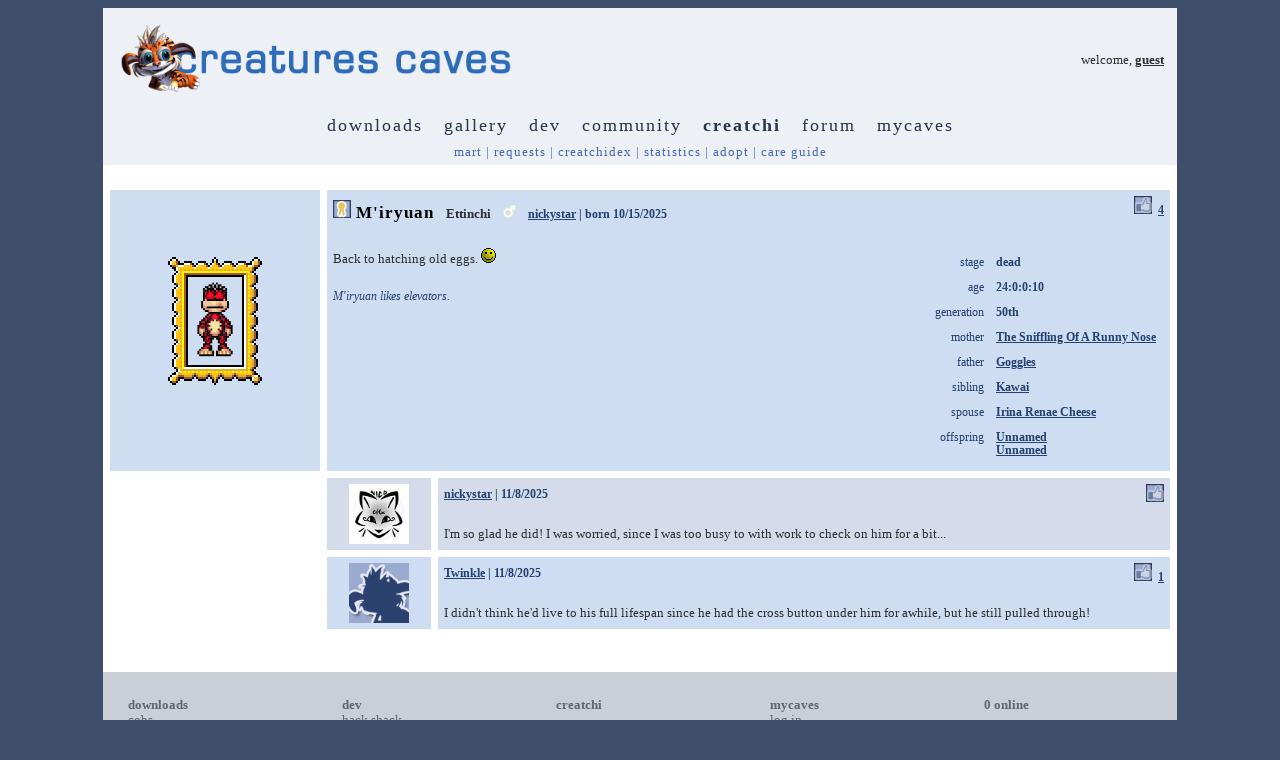

--- FILE ---
content_type: text/html; charset=UTF-8
request_url: https://creaturescaves.com/creatchi.php?view=3345&do=Adopt
body_size: 3210
content:
<!DOCTYPE HTML PUBLIC "-//W3C//DTD HTML 4.0 Transitional//EN">
<HTML>

	<HEAD>
		<TITLE>Creatures Caves 
			 | Creatchi</TITLE>
		<META name="author" content="Rascii">
		<META name="description" content="The #1 community website for the Creatures game series">
		<META name="keywords" content="Creatures, Creatures 2, Creatures 3, Docking Station, C1, C2, C3, CC, Creatures Community, COBs, agents, norns, grendels, ettins, forum, discussion, downloads, gallery">
		<META http-equiv="Content-Type" content="text/html; charset=utf-8">
				<LINK rel="stylesheet" href="/style.css" type="text/css">
		<link rel="Shortcut Icon" href="favicon.ico">
	</HEAD>



		<BODY bgcolor="#3f4f6b">

	
<TABLE width="85%" align="center" border="0" cellpadding="0" cellspacing="0">

	<TR>
		<TD bgcolor="#edf0f5">
		<TABLE width="100%" align="center" border="0" cellpadding="6" cellspacing="7">
			<TR>
				<TD width="50%"><A href="index.php"><IMG src="images/design/title.png" alt="creatures caves" title="creatures caves" border="0" width="400"></A></TD>
				<TD width="50%" align="right">
					<SPAN class="main" ID="main">welcome, <A href="mycaves.php">guest</A></SPAN></TD>

			</TR>
				
		</TABLE>
		</TD>
	</TR>
    <TR>
		
		<TD class="tmenu" ID="tmenu" bgcolor="#edf0f5" align="center">
		<A href="downloads.php">downloads</A>&nbsp; &nbsp;<A href="gallery.php">gallery</A>&nbsp; &nbsp;<A href="dev.php">dev</A>&nbsp; &nbsp;<A href="community.php">community</A>&nbsp; &nbsp;<B><A href="creatchi.php">creatchi</A></B>&nbsp; &nbsp;<A href="forum.php">forum</A>&nbsp; &nbsp;<A href="mycaves.php">mycaves</A></TD>
	</TR>
    <TR>
		<TD class="t1menu" ID="t1menu" align="center" valign="center" bgcolor="#edf0f5"><A href="creatchi.php?do=Store">mart</A> | <A href="creatchi.php?do=Requests">requests</A> | <A href="creatchi.php?show=Creatchidex">creatchidex</A> | <A href="creatchi.php?show=Statistics">statistics</A> | <A href="creatchi.php?filter=1&searchFor=">adopt</A> | <A href="community.php?section=Resources&view=32" target="_blank">care guide</A>		
		</TD>
	</TR>    <TR>
		<TD bgcolor="#FFFFFF">

			
			<TABLE width="100%" align="center" border="0" cellpadding="6" cellspacing="7">
							</TABLE><BR>
			<TABLE width="100%" align="center" border="0" cellpadding="6" cellspacing="7">
				<TR>
						<TD bgcolor="#cfddf2" width="20%" align="center"><div class="frameholder">
											<div class="framepanel"><img src="http://creaturescaves.com/images/creatchi/creatchi_0_2_0_0_0_8.gif" border="0" width="50" height="81" alt="" /></div>
											<div class="framepanel"><img src="http://creaturescaves.com/images/creatchi/creatchi_1_2_0_0_0_8.gif" border="0" width="50" height="81" alt="" /></div>
											<div class="framepanel"><img src="http://creaturescaves.com/images/creatchi/creatchi_2_2_0_0_0_8.gif" border="0" width="50" height="81" alt="" /></div>
											<div class="framepanel"><img src="http://creaturescaves.com/images/creatchi/creatchi_3_2_0_0_0_11.gif" border="0" width="50" height="81" alt="" /></div>
											<div class="framepanel"><img src="http://creaturescaves.com/images/creatchi/creatchi_4_2_6_0_0_8.gif" border="0" width="50" height="81" alt="" /></div><div class="framepanel"><img src="http://creaturescaves.com/images/creatchi/creatchi_9_2_6_0_0_1.gif" border="0" width="50" height="81" alt="" /></div><div class="framepanel"><img src="http://creaturescaves.com/images/creatchi/creatchi_6_2_0_1_0_10.gif" border="0" width="50" height="81" alt="" /></div><div class="framepanel"><img src="http://creaturescaves.com/images/creatchi/creatchi_8_0_1_0_0_8.gif" border="0" width="50" height="81" alt="" /></div>
										</div>&nbsp;</TD><TD bgcolor="#cfddf2" width="80%" valign="top" colspan="2"><TABLE cellspacing="0" cellpadding="0" border="0" width="100%">
								<TR><TD width="76%" valign="middle" align="left">
									<SPAN class="headline" ID="headline"><IMG src="images/design/ribbon.png" width="18" height="18" alt="successfully raised" title="successfully raised">&nbsp;M&#039;iryuan</SPAN> &nbsp; <SPAN class="main" ID="main"><B>Ettinchi</B></SPAN> &nbsp; <IMG src="images/creatchi/male.png" alt="male" title="male" width="13" height="13"> &nbsp; <SPAN class="note" ID="note"><B><A href="mycaves.php?section=Users&view=4482">nickystar</A> | born 10/15/2025</B></SPAN></TD><TD width="24%" align="right" valign="top" class="note" ID="note"> &nbsp;<IMG src="images/design/post_like.png" width="18" height="18" alt="log in to like post" title="log in to like post"> &nbsp;<B><A href="/popup.php?action=Likes&postType=Creatchi&postID=3345" onclick="window.open('/popup.php?action=Likes&postType=Creatchi&postID=3345', 'Likes', 'width=450,height=300,scrollbars=yes,resizable=no,toolbar=no,directories=no,location=no,menubar=no,status=no,left=0,top=0'); return false">4</A></B></TD></TR></TABLE><BR><TABLE align="right" cellspacing="4" cellpadding="4" border="0"><TR><TD align="right"><SPAN class="note">stage</TD><TD><SPAN class="note" ID="note"><B>dead</B></SPAN></TD></TR><TR><TD align="right"><SPAN class="note">age</TD><TD><SPAN class="note" ID="note"><B>24:0:0:10</B></SPAN></TD></TR><TR><TD align="right"><SPAN class="note">generation</TD><TD><SPAN class="note" ID="note"><B>50th</B></SPAN></TD></TR><TR><TD align="right"><SPAN class="note">mother</SPAN></TD><TD><SPAN class="note" ID="note"><B><A href="creatchi.php?view=2926">The Sniffling Of A Runny Nose</A></B></SPAN></TD></TR><TR><TD align="right"><SPAN class="note">father</SPAN></TD><TD><SPAN class="note" ID="note"><B><A href="creatchi.php?view=3343">Goggles</A></B></SPAN></TD></TR><TR><TD align="right"><SPAN class="note">sibling</SPAN></TD><TD><SPAN class="note" ID="note"><B><A href="creatchi.php?view=3346">Kawai</A></B></SPAN></TD></TR><TR><TD align="right"><SPAN class="note">spouse</SPAN></TD><TD><SPAN class="note" ID="note"><B><A href="creatchi.php?view=3312">Irina Renae Cheese</A></B></SPAN></TD></TR><TR><TD align="right" valign="top"><SPAN class="note">offspring</SPAN></TD><TD><SPAN class="note" ID="note"><B><A href="creatchi.php?view=3691">Unnamed</A><BR><A href="creatchi.php?view=3693">Unnamed</A></B></SPAN></TD></TR></TABLE><SPAN class="main" ID="main">Back to hatching old eggs. <IMG src="/images/smilies/happy.gif" alt=":)" title=":)" border="0"><BR>&nbsp;</SPAN><BR><I><SPAN class="note" ID="note">M&#039;iryuan likes elevators.</SPAN></I></TD>
					</TR><TR><TD width="10%">&nbsp;</TD><TD width="10%" bgcolor="#d4dceb" align="center" class="note" ID="note"><IMG src="http://creaturescaves.com/images/icons/4482.png" height="60" width="60" border="0"><BR></TD>
										<TD width="80%" bgcolor="#d4dceb">
										
											<TABLE cellspacing="0" cellpadding="0" border="0" width="100%">
												<TR>
													<TD width="76%" valign="middle" align="left" class="note" ID="note">
														<B><A href="mycaves.php?section=Users&view=4482">nickystar</A> | 11/8/2025</B>
													</TD>
													<TD width="24%" align="right" valign="top" class="note" ID="note"> &nbsp;<IMG src="images/design/post_like.png" width="18" height="18" alt="log in to like post" title="log in to like post"></TD></TR></TABLE><BR><SPAN class="main" ID="main">I&#039;m so glad he did! I was worried, since I was too busy to with work to check on him for a bit...</SPAN>
										</TD></TR><TR><TD width="10%">&nbsp;</TD><TD width="10%" bgcolor="#cfddf2" align="center" class="note" ID="note"><IMG src="http://creaturescaves.com/images/icons/iconBlank.gif" height="60" width="60" border="0"><BR></TD>
										<TD width="80%" bgcolor="#cfddf2">
										
											<TABLE cellspacing="0" cellpadding="0" border="0" width="100%">
												<TR>
													<TD width="76%" valign="middle" align="left" class="note" ID="note">
														<B><A href="mycaves.php?section=Users&view=4433">Twinkle</A> | 11/8/2025</B>
													</TD>
													<TD width="24%" align="right" valign="top" class="note" ID="note"> &nbsp;<IMG src="images/design/post_like.png" width="18" height="18" alt="log in to like post" title="log in to like post"> &nbsp;<A href="http://creaturescaves.com/popup.php?action=Likes&postType=Creatchi&postID=105860&comment=Y" onclick="window.open('http://creaturescaves.com/popup.php?action=Likes&postType=Creatchi&postID=105860&comment=Y', 'Likes', 'width=450,height=300,scrollbars=yes,resizable=no,toolbar=no,directories=no,location=no,menubar=no,status=no,left=0,top=0'); return false"><B>1</B></A></TD></TR></TABLE><BR><SPAN class="main" ID="main">I didn&#039;t think he&#039;d live to his full lifespan since he had the cross button under him for awhile, but he still pulled through!</SPAN>
										</TD></TR>
			</TABLE><BR>
			
				<CENTER><SPAN class="bmenu" ID="bmenu"><B></B></CENTER><BR>
		</TD>
	</TR>
	
        <TR>
		<TD bgcolor="#caced5" class="bmenu" ID="bmenu">
		
		<TABLE width="100%" class="bmenu" ID="bmenu" cellpadding="20" cellspacing="5">
			<TR>
				<TD width="20%" valign="top"><B><A href="downloads.php">downloads</A></B><BR>
					<A href="downloads.php?section=COBs">cobs</A><BR>
					<A href="downloads.php?section=Creatures">adoptions</A><BR>
					<A href="downloads.php?section=CreatureLink">creaturelink</A><BR>
					<A href="downloads.php?section=Metarooms">metarooms</A><BR>
					<A href="downloads.php?section=Breeds">breeds</A><BR>
					&nbsp;<BR>
					<B><A href="gallery.php">gallery</A></B><BR>
					<A href="gallery.php?section=Art">art</A><BR>
					<A href="gallery.php?section=Wallpaper">wallpaper</A><BR>
					<A href="gallery.php?section=Screenshots">screenshots</A><BR>
					<A href="gallery.php?section=Graphics">graphics</A><BR>
					<A href="gallery.php?section=Promos">promos</A><BR>
					<A href="gallery.php?section=Sprites">sprites</A>
				</TD>
				<TD width="20%" valign="top"><B><A href="dev.php">dev</A></B><BR>
					<A href="dev.php?section=Advice">hack shack</A><BR>
					<A href="dev.php?section=Reservations">script reservations</A><BR>
					<A href="dev.php?section=Resources&category=Development">dev resources</A><BR>
					<I>active projects</I><BR>
					<A href="forum.php?view=12">dev forum</A><BR>
					&nbsp;<BR>
					<B><A href="community.php">community</A></B><BR>
					<A href="community.php?section=Links">links</A><BR>
					<A href="community.php?section=Advice">advice</A><BR>
					<A href="community.php?section=Chat">chat</A><BR>
					<A href="community.php?section=Polls">polls</A><BR>
					<A href="community.php?section=Resources">resources</A>
				</TD>
				<TD width="20%" valign="top">
					<B><A href=\"creatchi.php\">creatchi</A></B><BR>
					&nbsp;<BR>
					<B><A href="forum.php">forum</A></B><BR>
					<A href="forum.php?action=Bookmarks">bookmarks</A><BR>
					<A href="forum.php?view=1">general</A><BR>
					<A href="forum.php?view=2">news</A><BR>
					<A href="forum.php?view=3">help</A><BR>
					<A href="forum.php?view=12">development</A><BR>
					<A href="forum.php?view=5">strangeo</A><BR>
					<A href="forum.php?view=13">survivor</A><BR>
									</TD>
				<TD width="20%" valign="top"><B><A href="mycaves.php">mycaves</A></B><BR>
									<A href="mycaves.php">log in</A><BR>
					<A href="mycaves.php?do=Register">register</A><BR>
					<A href="mycaves.php?do=LostPW">lost pw</A>
								</TD>
				<TD width="20%" valign="top">
				
				<B><A href="mycaves.php">0 online</A></B><BR>				</TD>
			</TR>
			<TR>
				<TD colspan="5">creatures caves is your #1 resource for the creatures artificial life game series: creatures, creatures 2, creatures 3, docking station, and the upcoming creatures family.<BR><BR>
				<B><A href="index.php?action=Contact">contact</A>&nbsp;&nbsp;&nbsp;&nbsp;<A href="community.php?section=Resources&category=Website">help</A>&nbsp;&nbsp;&nbsp;&nbsp;<A href="community.php?section=Resources&view=82">privacy policy</A>&nbsp;&nbsp;&nbsp;&nbsp;terms & conditions&nbsp;&nbsp;&nbsp;&nbsp;<A href="community.php?section=Resources&view=4">rules</A>&nbsp;&nbsp;&nbsp;&nbsp;<A href="index.php?action=Donate">donate</A>&nbsp;&nbsp;&nbsp;&nbsp;<A href="https://creatures.wiki" target="_blank">wiki</A></B></TD>
			</TR>
		</TABLE>
		</TD>
	</TR>
</TABLE>

</BODY>
</HTML>